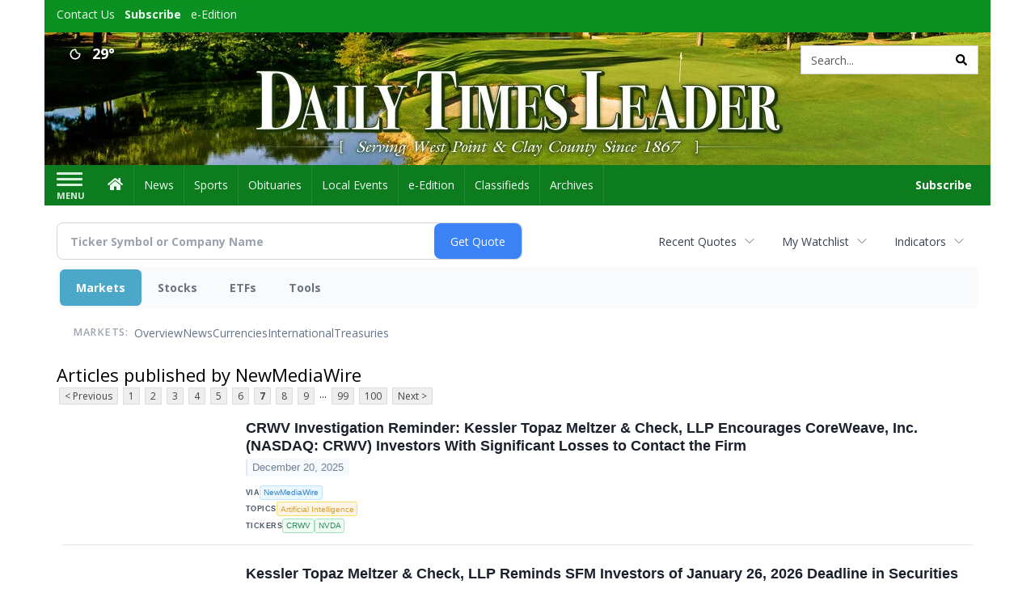

--- FILE ---
content_type: text/html; charset=utf-8
request_url: https://www.google.com/recaptcha/enterprise/anchor?ar=1&k=6LdF3BEhAAAAAEQUmLciJe0QwaHESwQFc2vwCWqh&co=aHR0cHM6Ly9idXNpbmVzcy5kYWlseXRpbWVzbGVhZGVyLmNvbTo0NDM.&hl=en&v=PoyoqOPhxBO7pBk68S4YbpHZ&size=invisible&anchor-ms=20000&execute-ms=30000&cb=3nbm5wb5jvkj
body_size: 48878
content:
<!DOCTYPE HTML><html dir="ltr" lang="en"><head><meta http-equiv="Content-Type" content="text/html; charset=UTF-8">
<meta http-equiv="X-UA-Compatible" content="IE=edge">
<title>reCAPTCHA</title>
<style type="text/css">
/* cyrillic-ext */
@font-face {
  font-family: 'Roboto';
  font-style: normal;
  font-weight: 400;
  font-stretch: 100%;
  src: url(//fonts.gstatic.com/s/roboto/v48/KFO7CnqEu92Fr1ME7kSn66aGLdTylUAMa3GUBHMdazTgWw.woff2) format('woff2');
  unicode-range: U+0460-052F, U+1C80-1C8A, U+20B4, U+2DE0-2DFF, U+A640-A69F, U+FE2E-FE2F;
}
/* cyrillic */
@font-face {
  font-family: 'Roboto';
  font-style: normal;
  font-weight: 400;
  font-stretch: 100%;
  src: url(//fonts.gstatic.com/s/roboto/v48/KFO7CnqEu92Fr1ME7kSn66aGLdTylUAMa3iUBHMdazTgWw.woff2) format('woff2');
  unicode-range: U+0301, U+0400-045F, U+0490-0491, U+04B0-04B1, U+2116;
}
/* greek-ext */
@font-face {
  font-family: 'Roboto';
  font-style: normal;
  font-weight: 400;
  font-stretch: 100%;
  src: url(//fonts.gstatic.com/s/roboto/v48/KFO7CnqEu92Fr1ME7kSn66aGLdTylUAMa3CUBHMdazTgWw.woff2) format('woff2');
  unicode-range: U+1F00-1FFF;
}
/* greek */
@font-face {
  font-family: 'Roboto';
  font-style: normal;
  font-weight: 400;
  font-stretch: 100%;
  src: url(//fonts.gstatic.com/s/roboto/v48/KFO7CnqEu92Fr1ME7kSn66aGLdTylUAMa3-UBHMdazTgWw.woff2) format('woff2');
  unicode-range: U+0370-0377, U+037A-037F, U+0384-038A, U+038C, U+038E-03A1, U+03A3-03FF;
}
/* math */
@font-face {
  font-family: 'Roboto';
  font-style: normal;
  font-weight: 400;
  font-stretch: 100%;
  src: url(//fonts.gstatic.com/s/roboto/v48/KFO7CnqEu92Fr1ME7kSn66aGLdTylUAMawCUBHMdazTgWw.woff2) format('woff2');
  unicode-range: U+0302-0303, U+0305, U+0307-0308, U+0310, U+0312, U+0315, U+031A, U+0326-0327, U+032C, U+032F-0330, U+0332-0333, U+0338, U+033A, U+0346, U+034D, U+0391-03A1, U+03A3-03A9, U+03B1-03C9, U+03D1, U+03D5-03D6, U+03F0-03F1, U+03F4-03F5, U+2016-2017, U+2034-2038, U+203C, U+2040, U+2043, U+2047, U+2050, U+2057, U+205F, U+2070-2071, U+2074-208E, U+2090-209C, U+20D0-20DC, U+20E1, U+20E5-20EF, U+2100-2112, U+2114-2115, U+2117-2121, U+2123-214F, U+2190, U+2192, U+2194-21AE, U+21B0-21E5, U+21F1-21F2, U+21F4-2211, U+2213-2214, U+2216-22FF, U+2308-230B, U+2310, U+2319, U+231C-2321, U+2336-237A, U+237C, U+2395, U+239B-23B7, U+23D0, U+23DC-23E1, U+2474-2475, U+25AF, U+25B3, U+25B7, U+25BD, U+25C1, U+25CA, U+25CC, U+25FB, U+266D-266F, U+27C0-27FF, U+2900-2AFF, U+2B0E-2B11, U+2B30-2B4C, U+2BFE, U+3030, U+FF5B, U+FF5D, U+1D400-1D7FF, U+1EE00-1EEFF;
}
/* symbols */
@font-face {
  font-family: 'Roboto';
  font-style: normal;
  font-weight: 400;
  font-stretch: 100%;
  src: url(//fonts.gstatic.com/s/roboto/v48/KFO7CnqEu92Fr1ME7kSn66aGLdTylUAMaxKUBHMdazTgWw.woff2) format('woff2');
  unicode-range: U+0001-000C, U+000E-001F, U+007F-009F, U+20DD-20E0, U+20E2-20E4, U+2150-218F, U+2190, U+2192, U+2194-2199, U+21AF, U+21E6-21F0, U+21F3, U+2218-2219, U+2299, U+22C4-22C6, U+2300-243F, U+2440-244A, U+2460-24FF, U+25A0-27BF, U+2800-28FF, U+2921-2922, U+2981, U+29BF, U+29EB, U+2B00-2BFF, U+4DC0-4DFF, U+FFF9-FFFB, U+10140-1018E, U+10190-1019C, U+101A0, U+101D0-101FD, U+102E0-102FB, U+10E60-10E7E, U+1D2C0-1D2D3, U+1D2E0-1D37F, U+1F000-1F0FF, U+1F100-1F1AD, U+1F1E6-1F1FF, U+1F30D-1F30F, U+1F315, U+1F31C, U+1F31E, U+1F320-1F32C, U+1F336, U+1F378, U+1F37D, U+1F382, U+1F393-1F39F, U+1F3A7-1F3A8, U+1F3AC-1F3AF, U+1F3C2, U+1F3C4-1F3C6, U+1F3CA-1F3CE, U+1F3D4-1F3E0, U+1F3ED, U+1F3F1-1F3F3, U+1F3F5-1F3F7, U+1F408, U+1F415, U+1F41F, U+1F426, U+1F43F, U+1F441-1F442, U+1F444, U+1F446-1F449, U+1F44C-1F44E, U+1F453, U+1F46A, U+1F47D, U+1F4A3, U+1F4B0, U+1F4B3, U+1F4B9, U+1F4BB, U+1F4BF, U+1F4C8-1F4CB, U+1F4D6, U+1F4DA, U+1F4DF, U+1F4E3-1F4E6, U+1F4EA-1F4ED, U+1F4F7, U+1F4F9-1F4FB, U+1F4FD-1F4FE, U+1F503, U+1F507-1F50B, U+1F50D, U+1F512-1F513, U+1F53E-1F54A, U+1F54F-1F5FA, U+1F610, U+1F650-1F67F, U+1F687, U+1F68D, U+1F691, U+1F694, U+1F698, U+1F6AD, U+1F6B2, U+1F6B9-1F6BA, U+1F6BC, U+1F6C6-1F6CF, U+1F6D3-1F6D7, U+1F6E0-1F6EA, U+1F6F0-1F6F3, U+1F6F7-1F6FC, U+1F700-1F7FF, U+1F800-1F80B, U+1F810-1F847, U+1F850-1F859, U+1F860-1F887, U+1F890-1F8AD, U+1F8B0-1F8BB, U+1F8C0-1F8C1, U+1F900-1F90B, U+1F93B, U+1F946, U+1F984, U+1F996, U+1F9E9, U+1FA00-1FA6F, U+1FA70-1FA7C, U+1FA80-1FA89, U+1FA8F-1FAC6, U+1FACE-1FADC, U+1FADF-1FAE9, U+1FAF0-1FAF8, U+1FB00-1FBFF;
}
/* vietnamese */
@font-face {
  font-family: 'Roboto';
  font-style: normal;
  font-weight: 400;
  font-stretch: 100%;
  src: url(//fonts.gstatic.com/s/roboto/v48/KFO7CnqEu92Fr1ME7kSn66aGLdTylUAMa3OUBHMdazTgWw.woff2) format('woff2');
  unicode-range: U+0102-0103, U+0110-0111, U+0128-0129, U+0168-0169, U+01A0-01A1, U+01AF-01B0, U+0300-0301, U+0303-0304, U+0308-0309, U+0323, U+0329, U+1EA0-1EF9, U+20AB;
}
/* latin-ext */
@font-face {
  font-family: 'Roboto';
  font-style: normal;
  font-weight: 400;
  font-stretch: 100%;
  src: url(//fonts.gstatic.com/s/roboto/v48/KFO7CnqEu92Fr1ME7kSn66aGLdTylUAMa3KUBHMdazTgWw.woff2) format('woff2');
  unicode-range: U+0100-02BA, U+02BD-02C5, U+02C7-02CC, U+02CE-02D7, U+02DD-02FF, U+0304, U+0308, U+0329, U+1D00-1DBF, U+1E00-1E9F, U+1EF2-1EFF, U+2020, U+20A0-20AB, U+20AD-20C0, U+2113, U+2C60-2C7F, U+A720-A7FF;
}
/* latin */
@font-face {
  font-family: 'Roboto';
  font-style: normal;
  font-weight: 400;
  font-stretch: 100%;
  src: url(//fonts.gstatic.com/s/roboto/v48/KFO7CnqEu92Fr1ME7kSn66aGLdTylUAMa3yUBHMdazQ.woff2) format('woff2');
  unicode-range: U+0000-00FF, U+0131, U+0152-0153, U+02BB-02BC, U+02C6, U+02DA, U+02DC, U+0304, U+0308, U+0329, U+2000-206F, U+20AC, U+2122, U+2191, U+2193, U+2212, U+2215, U+FEFF, U+FFFD;
}
/* cyrillic-ext */
@font-face {
  font-family: 'Roboto';
  font-style: normal;
  font-weight: 500;
  font-stretch: 100%;
  src: url(//fonts.gstatic.com/s/roboto/v48/KFO7CnqEu92Fr1ME7kSn66aGLdTylUAMa3GUBHMdazTgWw.woff2) format('woff2');
  unicode-range: U+0460-052F, U+1C80-1C8A, U+20B4, U+2DE0-2DFF, U+A640-A69F, U+FE2E-FE2F;
}
/* cyrillic */
@font-face {
  font-family: 'Roboto';
  font-style: normal;
  font-weight: 500;
  font-stretch: 100%;
  src: url(//fonts.gstatic.com/s/roboto/v48/KFO7CnqEu92Fr1ME7kSn66aGLdTylUAMa3iUBHMdazTgWw.woff2) format('woff2');
  unicode-range: U+0301, U+0400-045F, U+0490-0491, U+04B0-04B1, U+2116;
}
/* greek-ext */
@font-face {
  font-family: 'Roboto';
  font-style: normal;
  font-weight: 500;
  font-stretch: 100%;
  src: url(//fonts.gstatic.com/s/roboto/v48/KFO7CnqEu92Fr1ME7kSn66aGLdTylUAMa3CUBHMdazTgWw.woff2) format('woff2');
  unicode-range: U+1F00-1FFF;
}
/* greek */
@font-face {
  font-family: 'Roboto';
  font-style: normal;
  font-weight: 500;
  font-stretch: 100%;
  src: url(//fonts.gstatic.com/s/roboto/v48/KFO7CnqEu92Fr1ME7kSn66aGLdTylUAMa3-UBHMdazTgWw.woff2) format('woff2');
  unicode-range: U+0370-0377, U+037A-037F, U+0384-038A, U+038C, U+038E-03A1, U+03A3-03FF;
}
/* math */
@font-face {
  font-family: 'Roboto';
  font-style: normal;
  font-weight: 500;
  font-stretch: 100%;
  src: url(//fonts.gstatic.com/s/roboto/v48/KFO7CnqEu92Fr1ME7kSn66aGLdTylUAMawCUBHMdazTgWw.woff2) format('woff2');
  unicode-range: U+0302-0303, U+0305, U+0307-0308, U+0310, U+0312, U+0315, U+031A, U+0326-0327, U+032C, U+032F-0330, U+0332-0333, U+0338, U+033A, U+0346, U+034D, U+0391-03A1, U+03A3-03A9, U+03B1-03C9, U+03D1, U+03D5-03D6, U+03F0-03F1, U+03F4-03F5, U+2016-2017, U+2034-2038, U+203C, U+2040, U+2043, U+2047, U+2050, U+2057, U+205F, U+2070-2071, U+2074-208E, U+2090-209C, U+20D0-20DC, U+20E1, U+20E5-20EF, U+2100-2112, U+2114-2115, U+2117-2121, U+2123-214F, U+2190, U+2192, U+2194-21AE, U+21B0-21E5, U+21F1-21F2, U+21F4-2211, U+2213-2214, U+2216-22FF, U+2308-230B, U+2310, U+2319, U+231C-2321, U+2336-237A, U+237C, U+2395, U+239B-23B7, U+23D0, U+23DC-23E1, U+2474-2475, U+25AF, U+25B3, U+25B7, U+25BD, U+25C1, U+25CA, U+25CC, U+25FB, U+266D-266F, U+27C0-27FF, U+2900-2AFF, U+2B0E-2B11, U+2B30-2B4C, U+2BFE, U+3030, U+FF5B, U+FF5D, U+1D400-1D7FF, U+1EE00-1EEFF;
}
/* symbols */
@font-face {
  font-family: 'Roboto';
  font-style: normal;
  font-weight: 500;
  font-stretch: 100%;
  src: url(//fonts.gstatic.com/s/roboto/v48/KFO7CnqEu92Fr1ME7kSn66aGLdTylUAMaxKUBHMdazTgWw.woff2) format('woff2');
  unicode-range: U+0001-000C, U+000E-001F, U+007F-009F, U+20DD-20E0, U+20E2-20E4, U+2150-218F, U+2190, U+2192, U+2194-2199, U+21AF, U+21E6-21F0, U+21F3, U+2218-2219, U+2299, U+22C4-22C6, U+2300-243F, U+2440-244A, U+2460-24FF, U+25A0-27BF, U+2800-28FF, U+2921-2922, U+2981, U+29BF, U+29EB, U+2B00-2BFF, U+4DC0-4DFF, U+FFF9-FFFB, U+10140-1018E, U+10190-1019C, U+101A0, U+101D0-101FD, U+102E0-102FB, U+10E60-10E7E, U+1D2C0-1D2D3, U+1D2E0-1D37F, U+1F000-1F0FF, U+1F100-1F1AD, U+1F1E6-1F1FF, U+1F30D-1F30F, U+1F315, U+1F31C, U+1F31E, U+1F320-1F32C, U+1F336, U+1F378, U+1F37D, U+1F382, U+1F393-1F39F, U+1F3A7-1F3A8, U+1F3AC-1F3AF, U+1F3C2, U+1F3C4-1F3C6, U+1F3CA-1F3CE, U+1F3D4-1F3E0, U+1F3ED, U+1F3F1-1F3F3, U+1F3F5-1F3F7, U+1F408, U+1F415, U+1F41F, U+1F426, U+1F43F, U+1F441-1F442, U+1F444, U+1F446-1F449, U+1F44C-1F44E, U+1F453, U+1F46A, U+1F47D, U+1F4A3, U+1F4B0, U+1F4B3, U+1F4B9, U+1F4BB, U+1F4BF, U+1F4C8-1F4CB, U+1F4D6, U+1F4DA, U+1F4DF, U+1F4E3-1F4E6, U+1F4EA-1F4ED, U+1F4F7, U+1F4F9-1F4FB, U+1F4FD-1F4FE, U+1F503, U+1F507-1F50B, U+1F50D, U+1F512-1F513, U+1F53E-1F54A, U+1F54F-1F5FA, U+1F610, U+1F650-1F67F, U+1F687, U+1F68D, U+1F691, U+1F694, U+1F698, U+1F6AD, U+1F6B2, U+1F6B9-1F6BA, U+1F6BC, U+1F6C6-1F6CF, U+1F6D3-1F6D7, U+1F6E0-1F6EA, U+1F6F0-1F6F3, U+1F6F7-1F6FC, U+1F700-1F7FF, U+1F800-1F80B, U+1F810-1F847, U+1F850-1F859, U+1F860-1F887, U+1F890-1F8AD, U+1F8B0-1F8BB, U+1F8C0-1F8C1, U+1F900-1F90B, U+1F93B, U+1F946, U+1F984, U+1F996, U+1F9E9, U+1FA00-1FA6F, U+1FA70-1FA7C, U+1FA80-1FA89, U+1FA8F-1FAC6, U+1FACE-1FADC, U+1FADF-1FAE9, U+1FAF0-1FAF8, U+1FB00-1FBFF;
}
/* vietnamese */
@font-face {
  font-family: 'Roboto';
  font-style: normal;
  font-weight: 500;
  font-stretch: 100%;
  src: url(//fonts.gstatic.com/s/roboto/v48/KFO7CnqEu92Fr1ME7kSn66aGLdTylUAMa3OUBHMdazTgWw.woff2) format('woff2');
  unicode-range: U+0102-0103, U+0110-0111, U+0128-0129, U+0168-0169, U+01A0-01A1, U+01AF-01B0, U+0300-0301, U+0303-0304, U+0308-0309, U+0323, U+0329, U+1EA0-1EF9, U+20AB;
}
/* latin-ext */
@font-face {
  font-family: 'Roboto';
  font-style: normal;
  font-weight: 500;
  font-stretch: 100%;
  src: url(//fonts.gstatic.com/s/roboto/v48/KFO7CnqEu92Fr1ME7kSn66aGLdTylUAMa3KUBHMdazTgWw.woff2) format('woff2');
  unicode-range: U+0100-02BA, U+02BD-02C5, U+02C7-02CC, U+02CE-02D7, U+02DD-02FF, U+0304, U+0308, U+0329, U+1D00-1DBF, U+1E00-1E9F, U+1EF2-1EFF, U+2020, U+20A0-20AB, U+20AD-20C0, U+2113, U+2C60-2C7F, U+A720-A7FF;
}
/* latin */
@font-face {
  font-family: 'Roboto';
  font-style: normal;
  font-weight: 500;
  font-stretch: 100%;
  src: url(//fonts.gstatic.com/s/roboto/v48/KFO7CnqEu92Fr1ME7kSn66aGLdTylUAMa3yUBHMdazQ.woff2) format('woff2');
  unicode-range: U+0000-00FF, U+0131, U+0152-0153, U+02BB-02BC, U+02C6, U+02DA, U+02DC, U+0304, U+0308, U+0329, U+2000-206F, U+20AC, U+2122, U+2191, U+2193, U+2212, U+2215, U+FEFF, U+FFFD;
}
/* cyrillic-ext */
@font-face {
  font-family: 'Roboto';
  font-style: normal;
  font-weight: 900;
  font-stretch: 100%;
  src: url(//fonts.gstatic.com/s/roboto/v48/KFO7CnqEu92Fr1ME7kSn66aGLdTylUAMa3GUBHMdazTgWw.woff2) format('woff2');
  unicode-range: U+0460-052F, U+1C80-1C8A, U+20B4, U+2DE0-2DFF, U+A640-A69F, U+FE2E-FE2F;
}
/* cyrillic */
@font-face {
  font-family: 'Roboto';
  font-style: normal;
  font-weight: 900;
  font-stretch: 100%;
  src: url(//fonts.gstatic.com/s/roboto/v48/KFO7CnqEu92Fr1ME7kSn66aGLdTylUAMa3iUBHMdazTgWw.woff2) format('woff2');
  unicode-range: U+0301, U+0400-045F, U+0490-0491, U+04B0-04B1, U+2116;
}
/* greek-ext */
@font-face {
  font-family: 'Roboto';
  font-style: normal;
  font-weight: 900;
  font-stretch: 100%;
  src: url(//fonts.gstatic.com/s/roboto/v48/KFO7CnqEu92Fr1ME7kSn66aGLdTylUAMa3CUBHMdazTgWw.woff2) format('woff2');
  unicode-range: U+1F00-1FFF;
}
/* greek */
@font-face {
  font-family: 'Roboto';
  font-style: normal;
  font-weight: 900;
  font-stretch: 100%;
  src: url(//fonts.gstatic.com/s/roboto/v48/KFO7CnqEu92Fr1ME7kSn66aGLdTylUAMa3-UBHMdazTgWw.woff2) format('woff2');
  unicode-range: U+0370-0377, U+037A-037F, U+0384-038A, U+038C, U+038E-03A1, U+03A3-03FF;
}
/* math */
@font-face {
  font-family: 'Roboto';
  font-style: normal;
  font-weight: 900;
  font-stretch: 100%;
  src: url(//fonts.gstatic.com/s/roboto/v48/KFO7CnqEu92Fr1ME7kSn66aGLdTylUAMawCUBHMdazTgWw.woff2) format('woff2');
  unicode-range: U+0302-0303, U+0305, U+0307-0308, U+0310, U+0312, U+0315, U+031A, U+0326-0327, U+032C, U+032F-0330, U+0332-0333, U+0338, U+033A, U+0346, U+034D, U+0391-03A1, U+03A3-03A9, U+03B1-03C9, U+03D1, U+03D5-03D6, U+03F0-03F1, U+03F4-03F5, U+2016-2017, U+2034-2038, U+203C, U+2040, U+2043, U+2047, U+2050, U+2057, U+205F, U+2070-2071, U+2074-208E, U+2090-209C, U+20D0-20DC, U+20E1, U+20E5-20EF, U+2100-2112, U+2114-2115, U+2117-2121, U+2123-214F, U+2190, U+2192, U+2194-21AE, U+21B0-21E5, U+21F1-21F2, U+21F4-2211, U+2213-2214, U+2216-22FF, U+2308-230B, U+2310, U+2319, U+231C-2321, U+2336-237A, U+237C, U+2395, U+239B-23B7, U+23D0, U+23DC-23E1, U+2474-2475, U+25AF, U+25B3, U+25B7, U+25BD, U+25C1, U+25CA, U+25CC, U+25FB, U+266D-266F, U+27C0-27FF, U+2900-2AFF, U+2B0E-2B11, U+2B30-2B4C, U+2BFE, U+3030, U+FF5B, U+FF5D, U+1D400-1D7FF, U+1EE00-1EEFF;
}
/* symbols */
@font-face {
  font-family: 'Roboto';
  font-style: normal;
  font-weight: 900;
  font-stretch: 100%;
  src: url(//fonts.gstatic.com/s/roboto/v48/KFO7CnqEu92Fr1ME7kSn66aGLdTylUAMaxKUBHMdazTgWw.woff2) format('woff2');
  unicode-range: U+0001-000C, U+000E-001F, U+007F-009F, U+20DD-20E0, U+20E2-20E4, U+2150-218F, U+2190, U+2192, U+2194-2199, U+21AF, U+21E6-21F0, U+21F3, U+2218-2219, U+2299, U+22C4-22C6, U+2300-243F, U+2440-244A, U+2460-24FF, U+25A0-27BF, U+2800-28FF, U+2921-2922, U+2981, U+29BF, U+29EB, U+2B00-2BFF, U+4DC0-4DFF, U+FFF9-FFFB, U+10140-1018E, U+10190-1019C, U+101A0, U+101D0-101FD, U+102E0-102FB, U+10E60-10E7E, U+1D2C0-1D2D3, U+1D2E0-1D37F, U+1F000-1F0FF, U+1F100-1F1AD, U+1F1E6-1F1FF, U+1F30D-1F30F, U+1F315, U+1F31C, U+1F31E, U+1F320-1F32C, U+1F336, U+1F378, U+1F37D, U+1F382, U+1F393-1F39F, U+1F3A7-1F3A8, U+1F3AC-1F3AF, U+1F3C2, U+1F3C4-1F3C6, U+1F3CA-1F3CE, U+1F3D4-1F3E0, U+1F3ED, U+1F3F1-1F3F3, U+1F3F5-1F3F7, U+1F408, U+1F415, U+1F41F, U+1F426, U+1F43F, U+1F441-1F442, U+1F444, U+1F446-1F449, U+1F44C-1F44E, U+1F453, U+1F46A, U+1F47D, U+1F4A3, U+1F4B0, U+1F4B3, U+1F4B9, U+1F4BB, U+1F4BF, U+1F4C8-1F4CB, U+1F4D6, U+1F4DA, U+1F4DF, U+1F4E3-1F4E6, U+1F4EA-1F4ED, U+1F4F7, U+1F4F9-1F4FB, U+1F4FD-1F4FE, U+1F503, U+1F507-1F50B, U+1F50D, U+1F512-1F513, U+1F53E-1F54A, U+1F54F-1F5FA, U+1F610, U+1F650-1F67F, U+1F687, U+1F68D, U+1F691, U+1F694, U+1F698, U+1F6AD, U+1F6B2, U+1F6B9-1F6BA, U+1F6BC, U+1F6C6-1F6CF, U+1F6D3-1F6D7, U+1F6E0-1F6EA, U+1F6F0-1F6F3, U+1F6F7-1F6FC, U+1F700-1F7FF, U+1F800-1F80B, U+1F810-1F847, U+1F850-1F859, U+1F860-1F887, U+1F890-1F8AD, U+1F8B0-1F8BB, U+1F8C0-1F8C1, U+1F900-1F90B, U+1F93B, U+1F946, U+1F984, U+1F996, U+1F9E9, U+1FA00-1FA6F, U+1FA70-1FA7C, U+1FA80-1FA89, U+1FA8F-1FAC6, U+1FACE-1FADC, U+1FADF-1FAE9, U+1FAF0-1FAF8, U+1FB00-1FBFF;
}
/* vietnamese */
@font-face {
  font-family: 'Roboto';
  font-style: normal;
  font-weight: 900;
  font-stretch: 100%;
  src: url(//fonts.gstatic.com/s/roboto/v48/KFO7CnqEu92Fr1ME7kSn66aGLdTylUAMa3OUBHMdazTgWw.woff2) format('woff2');
  unicode-range: U+0102-0103, U+0110-0111, U+0128-0129, U+0168-0169, U+01A0-01A1, U+01AF-01B0, U+0300-0301, U+0303-0304, U+0308-0309, U+0323, U+0329, U+1EA0-1EF9, U+20AB;
}
/* latin-ext */
@font-face {
  font-family: 'Roboto';
  font-style: normal;
  font-weight: 900;
  font-stretch: 100%;
  src: url(//fonts.gstatic.com/s/roboto/v48/KFO7CnqEu92Fr1ME7kSn66aGLdTylUAMa3KUBHMdazTgWw.woff2) format('woff2');
  unicode-range: U+0100-02BA, U+02BD-02C5, U+02C7-02CC, U+02CE-02D7, U+02DD-02FF, U+0304, U+0308, U+0329, U+1D00-1DBF, U+1E00-1E9F, U+1EF2-1EFF, U+2020, U+20A0-20AB, U+20AD-20C0, U+2113, U+2C60-2C7F, U+A720-A7FF;
}
/* latin */
@font-face {
  font-family: 'Roboto';
  font-style: normal;
  font-weight: 900;
  font-stretch: 100%;
  src: url(//fonts.gstatic.com/s/roboto/v48/KFO7CnqEu92Fr1ME7kSn66aGLdTylUAMa3yUBHMdazQ.woff2) format('woff2');
  unicode-range: U+0000-00FF, U+0131, U+0152-0153, U+02BB-02BC, U+02C6, U+02DA, U+02DC, U+0304, U+0308, U+0329, U+2000-206F, U+20AC, U+2122, U+2191, U+2193, U+2212, U+2215, U+FEFF, U+FFFD;
}

</style>
<link rel="stylesheet" type="text/css" href="https://www.gstatic.com/recaptcha/releases/PoyoqOPhxBO7pBk68S4YbpHZ/styles__ltr.css">
<script nonce="1XILZbJ0DaWX8xb-QzTgjA" type="text/javascript">window['__recaptcha_api'] = 'https://www.google.com/recaptcha/enterprise/';</script>
<script type="text/javascript" src="https://www.gstatic.com/recaptcha/releases/PoyoqOPhxBO7pBk68S4YbpHZ/recaptcha__en.js" nonce="1XILZbJ0DaWX8xb-QzTgjA">
      
    </script></head>
<body><div id="rc-anchor-alert" class="rc-anchor-alert"></div>
<input type="hidden" id="recaptcha-token" value="[base64]">
<script type="text/javascript" nonce="1XILZbJ0DaWX8xb-QzTgjA">
      recaptcha.anchor.Main.init("[\x22ainput\x22,[\x22bgdata\x22,\x22\x22,\[base64]/[base64]/[base64]/[base64]/cjw8ejpyPj4+eil9Y2F0Y2gobCl7dGhyb3cgbDt9fSxIPWZ1bmN0aW9uKHcsdCx6KXtpZih3PT0xOTR8fHc9PTIwOCl0LnZbd10/dC52W3ddLmNvbmNhdCh6KTp0LnZbd109b2Yoeix0KTtlbHNle2lmKHQuYkImJnchPTMxNylyZXR1cm47dz09NjZ8fHc9PTEyMnx8dz09NDcwfHx3PT00NHx8dz09NDE2fHx3PT0zOTd8fHc9PTQyMXx8dz09Njh8fHc9PTcwfHx3PT0xODQ/[base64]/[base64]/[base64]/bmV3IGRbVl0oSlswXSk6cD09Mj9uZXcgZFtWXShKWzBdLEpbMV0pOnA9PTM/bmV3IGRbVl0oSlswXSxKWzFdLEpbMl0pOnA9PTQ/[base64]/[base64]/[base64]/[base64]\x22,\[base64]\\u003d\\u003d\x22,\[base64]/wrobw6fDgMK2WArDrgjCpz7Cj8OpesO/TcKhCsOYZ8OkKsKaOglXXAHCo8KZD8OQwpMlLhIlOcOxwqhiGcO1NcOlEMKlwpvDgsOewo8gW8OaDyrCkCzDpkHCjFrCvEdwwp8SSU0ATMKqwoLDk2fDlg8Zw5fCpHvDuMOye8K/wodpwo/Dl8KfwqodwpvChMKiw5xlw4Z2wobDrsO0w5/CkzHDowrCi8OzcyTCnMK+MMOwwqHCh1bDkcKIw4dDb8Ksw5YtE8OJUsKlwpYYCcKkw7PDm8OWSijCuE7DlUY8wqAkS1tZAQTDuV7CvcOoCwZPw5Ecwp9fw6vDq8KCw70aCMK/w7RpwrQTwrfCoR/DqVnCrMK4w5nDm0/CjsOOwqrCuyPCkMOtV8K2PQDChTrCg0nDtMOCJVpbwpvDj8Okw7ZMbCdewoPDkXnDgMKJczrCpMOWw5fCqMKEwrvCuMKfwqsYwqjCmFvClhnCmUDDvcKRHArDgsKBBMOuQMObBUllw6XCqV3DkAIPw5zCgsOAwptPPcKTITB/IMKIw4U+wobCosOJEsK3RQp1wpjDn33DvmQMNDfDtsO8wo5vw61Swq/[base64]/[base64]/DuhrCt21QUxHDjsO0cMOhworDj8Kgw5nCpsKZw4bCsR5Hwo9jK8KpRMOiw4nCmG4kwrE9QsKbE8Oaw5/DjMOUwp1TCMKzwpEbEsKwbgd6w6TCs8OtwqzDlBA3cEV0Q8KKwrjDuDZ4w70HXcOlwrVwTMKLw43DoWhCwq0DwqJZwpA+wp/CknvCkMK0MD/Cu0/DisO1CErCnsKgehPCr8O8Z04Cw4HCqHTDjMOvD8K3aSrCl8K2w4nDscKdwq/DlH0dWFBkb8KUC1lzwrNLbcOGwptKAVpjw6nCgxkjCTBHw4LDmsKvH8O6w6tgw6Fdw7cEwpbDgFp2IRt7HWtSBkPDvsOGbRYmeH/Do2jDuTXDo8OsF0FQCmUBXsKzw5HDqGNVFTAUwpTCu8OIBMObw4YPRMK8NXMSOmDCp8K/CTvCoAFLYsKKw5zCtcKNPsKOHcO9dgXDisOew4jDhSDDhlJVfMKVwo3Di8O9w5Vrw6Akw7/[base64]/DsQY3WcKQQ8OHw58RwrXChMOAZHscw6nCpcOIwq8BNz7Cg8O/[base64]/Di8O7HWdPCsK3XErCt8KIwqPDoDcgw73CqMOlZiwOwrRCFsKTZsOGbRDChsKWwo4vDF3CnMKYbsKnw7ERw4zDgw/CjUDDkCF1wqIEwpzDmsKvwqIyLSrDj8OkwqvCpU91wr/Du8ONLsKGw5bCuzPDjcOiw4/[base64]/CgUfDsizCvUR2w69uQxgwNMKVb8KHDjV0ADdxDcONwozDuw3ClsOXw7LDnVjCucKUwrwWOVTCicKWM8KxU0Z/w7N8wqHCp8KowqXChMKLw5dfeMOHw7tMV8OoE01NUELCkWrClDDDocKtwrTCi8KUwqvCsy1rHsOKFifDgcKmwpl3EVXDq3DDlWbDksK/wqPDgcO1w71DNVbCszDDu0lmCcO7w7vDqC7CvV/[base64]/CuMOITsORw6HCkcO+wotBRUzCp8OPw5nCq8O/XsKcNAfCkGNmwrxcw5bCr8OMwrfCkMKgBsOnw6Agw6MXwpjCo8O2XWhXamRdwoZQwoddwq7Co8KJw7bDjgDDgmHDrcKTViTClcKMZsOUesKdYsKBajjDpsObwow/w4XCgGF2RD7Cm8KPwqZzUsKcMXPCpjTDklUOwrVRShZtwrpqYMOXKnzCgxXCq8OEw6Z0wr0aw4rCoFHDm8Kwwrl/[base64]/CvMOdL8OXE2LDvlpDwrbDlsKhTcOKwrjCksOXw4DDnT8gw6zCoiEdwpdqwolxw5fCuMObLznCslJ/HA5NfWRHbMOFw6JyOMOIw5xcw4XDhMKGJMOswr1XAQdfwrtJBQcQw502LsKJI0Nvw6bDlcKfwrMjTcOxZMOlw4DCucKNwrMhwo3DpsK4HcKew6HDvkDCtXIXSsOuYRjCm1XCskcsYnfCusOVwoUVw4pYcsOrUAvCo8OFw4/CmMOAGkjCucOHw51MwrVWP3VRMcOsVw06wq7CjcK7YAgxW1B4PsKPUsO7Qy3Cti88R8KWJsO4SnURw6XDo8KxNMOCwoRjc1jDg0VleXzDisO+w4zDg37CvSnDv0/[base64]/Cn0vCt17ChMOlw5pnYUjDl8K5wqTClsKTwpvCv8Oxw4h5GsK/[base64]/DhwkLbMKQfcOWw77CqsOQwrQ+wq/DgcOHw5DDpUdyw6Fxw6DCtn3Dpn3DqgXCoyXCoMKxwqvDl8O8bURrwokGwprDhVLCrMKmw6DDkht4OF/DvcO9e3kCIsKkTQQcwqTDoD3DlcKtD3vCrcOEEMOTwoPCjMOqwpTDscK+wr/DlxcZwqR8OcKww79Gwq5jwrrDoR7CkcOdLSjCoMOnKEPCmsOmLnpuHcO+ccKBwrfCgMOAw7PDo2AccVDDqcK6woBlwpXDukvCucKpw7XDlMO9wrdpw6fDrcKUfw/DvCp8CxvDii1zw5RyJH3CrDvCr8KWQibDnMKhwrMfCQ51AMOxM8K7w7vDr8K9wpXCoFU7QH/CnsOdIMOcw5RVNCHCmMK0wrDCoDo1egjCvMOIYcKFwrbCsXdGwqlgwr3Cp8KrVsO1w4HDg3DCszlFw5LDuxRrwrHDv8K/w6LCksK1RMO7wofChFLCtmfCgG0kw7rDkGvDrMKxH3kyU8O+w5rChwdjJxTDpsOhDcK/wozDlyzDtsOSNcOaCU9KUsKEcsOwZHYEYcOcIMK2wrDCnsOGwqXDjRFaw44dw7vDqsO9CMKKT8KMAMKdAcOgQ8Oow4DDsUfDlXbDk3B7L8KTw4PCh8KkwrfDpMKlI8KewrbDkXYRNR/CsyHDoz1HEMKNw53DlHTDqGc5FcOowqs9wqJpQT/CtH4fdsK0wpLCqMOLw4diVcKRFMKnw69ZwrogwrDDl8K5wpIFHE/CvsKnwo42wrY0DsOJacKRw5HDig8EcMOcNsKIw77DqMO8TC1Aw7LDgR7DgRLCiRFKBk0FPgnCmMKrCgQUwpLCpXzCgyLClMK7wp/DscKINyzCuifCsRFCRn3CiUzCuivDu8OxNhDDucKJw5nDunxtw6Zew6jCigvCm8KUBMOvw5jDocOUwprCmQUlw4bDrQBsw7jCk8OBwqLCtmhAwpjCp13CjcK0J8KkwrDCsmEUwrw/Un/CnsKmwoImwqFGd1ZmwqrDuFt+wrJYw5PDrxYLEBJ9w5c3wrvCvX8ew5hHw4nDjwvDvsOGOcKrw53CjcKnI8OGw6teHsO9wrAtw7cRw5/CisKcDEgGw6rCv8Ofwrw9w5TCjTPDpMKGECfDphlWwr3CisKyw6lMw4Yab8KRfRl4P2t8AsKEG8KBwqhiUz3CpsOVYizCkcOMwobDqcKYw7YeCsKIKMOrSsOTMFEmw7dwCD/CgMK5w6opw7s3TQAQwqPDk0TDqsOlwp59wogpEcOKD8KJw4kVw7YHwrXDoDzDhsKFLRhMwrnDvDfCpDHCkUfDuA/DkS/ChcK+wo5RKcOla1JzH8K1V8KePDR+JArCiyrDqcORw7nCuQ5Qw7YQZ2cYw6Y2wrZzwo7CiD/CjAgewoBdHGXDhsKPwoPCnMKhBnZbPsKTBHt5wrcsccK5YcOfRsKcwrN9w7vDscKCw7Riw6MxYsK5w5TCtlnCtQlqw53CpcOgN8KdwqNoS3nDnxvCrcK9N8OcAsOgFS/[base64]/DrcOeBMOEw7NiezXDuMOPSRwVw5Ihc8KTwpnCmB7Dl3vDgsKaRUzDrcOcw5DDusO/[base64]/CvcOmwo1/w6jCijbCtsOiwrTCmWDCmF/ChsOzTDVHQ8OKwr5hwpPCmEtuw50JwpdgOcKZw4gzSzDCnMKNwqd/wq82RMOCVcKDwpFXwp8ywppCw4rCuhXDtcKLYXPDuB0Nw7rCgcOgw5hmVRnDnsKIwrhXwq5LHWTChT0pw6XCh3VdwrQqw4vDozPDvMKlIgcrwrtnwpc4GMKSw4tEw7XDusKLNAJtah8/GzEqPG/[base64]/CjxZ8BRvDkAV5wp9owos2dwUCRUTDhMORwqhJW8OfKB0XKcKifD5ewqwRwoHDiWRCQlXDjxjDssK1P8KqwqDCoFFGXMOvwop/[base64]/DoyjCnVnCu8O7H8OYEHjCvMK8wqrDsnNww77Cv8Ogw4TCkMO3UcKMJ3dZSMKVw6o3FBPCjVvCkwHDgsOnFXgnwpdOWAxERMKqwqXCrcO3TWDCjSwLbDgOHE/DlFAwHhPDmnDDjjBXHV/[base64]/w77ChBbClcKaPMKVw5Ixw4vDusOMw7J0GcObM8Ogw7bCnCltKz/[base64]/CowlFLWvDoMO4w63DjMOQw7DChMOPwoXDtgjCv0g+wpVVw4rDqsKSwrrDu8OOwrnCsA3DosKfIl57dAd1w4DDghzClcKcccOmBMODw4DCvsODFMOgw63ChVXDo8OGdcK3YS/Crw4HwoNTw4ZdDcKxw73CnDgTw5YNH20xwoLDkFTCiMKnXsOswrvDu3oqVH7DmDZUMU/Do1ZPw6Msd8OkwoxpcMKVwrUWwrRgAMK5BMO1w4LDuMKDwqQOIG3DiGfCvkMYcAAVw4MeworCisKHw5hub8Oew6PClB/[base64]/DimNUcUXDrcO5ecOvw5bCpQnDl8OgwrjDjsKTGwd/[base64]/CisKNwpTDjSzDk8O4w5HCuknCtwMQw4cow6ERwqhqw7PDhsKhw4nDl8OqwrYHXxsMGnjDuMOOw7cPbMKnZUkpw4oQw5fDvcO8wo49w5l0wqvCjsK7w7rCpsOIw60LOFbDgWbClUAGwo0Owr9kw5jCnRsvwrcaFMK6ecOGw7/CqjB3A8KiBMOIwrBYw6htw7kow4rDrX86wo1obSIBI8K3RsO6wpzCtE4MU8KdHU9NeW99PEIgw47Cj8Osw65Mw5IWQR0NGsKbw4NgwqwnworCglpRw4jChT4owrzDhGs7CSMeTihMZxJ0w7ccfcKRe8OyO0vDhgLCl8KKw4pLRzvDhhluwp/CnMOQwpDDucOSwoLDr8ODwqsow4vCiw7CmMKQZsONwo5Xw7UBwrhbCMKAEWrDlhNvw5vCvMOoUH3CiBlGwrUuFsOlw6DDrUzCtMKETwXDosKZcFHDgsOJHg/ChRvDhX4hKcKiw4Y6w4nDrAnCo8KpwojDu8KHT8Ofw6Q1wonDrsOvw4VTw7zCrsOwb8OGw6hNUcOiW1tYw5DCvMKnw6ULL2TDuGrCqCpcUCBFw6nCucOAwp7ClMKcV8KJwp/DunI6EMKAwrtgwp7CqsOtOlXCjsKCw7DCowFfw63ComVDwoR/[base64]/w5JMw6AZKMOnw7Z3FWY6w4PDvk80I8OxQm4EwpLDg8Kow5M4wovCqsKgIcKnwq7DrU/CksOjOsKQw67DoEnDqBfChcO/wqNDwp3DhGbCocOBUcOgB1bDocO1OMKQLMONw6QIw4VMw7I3YGTCuW3ChCrDicOpDkI0EybCskkTwrchQxvCoMKney8cLsK0w6hGw53CrmvDsMKqw5Buw7rDpsOzwrFAJ8OFwqZ/w63DnsOKSRHCthLDi8KzwpZ+WlTCnsOnYlXDg8OqdsKDRAlZdcKGwqLCqMK1O33DisOWwpsAH0fDisONCTHDtsKddATDs8K3wr9vw47Cjm/CijJlw41jHMKpwowcw6lscsOsdk8BdUQDUcOYaHsRbcKww4gNSiTDh0HCuC4kUTQEw4rCtcKiEMKcw79mB8KiwqgwRhXClVfDo1xQwrAyw4bClBvCiMKvwrPChTHDvUHDrGgXDsKwL8Kwwrp5fCzDksK/OsKNwqHCiFUIw6DDisK6byEnwr96UcKGwo99w5zCpxTCoibCnGvDmw9iwoN7cErCi1TDgsOpwp5gWm/DmMK+QkUEwoXDuMOVw7jDkikSZsKYwroMw6MjDcOYdMOGRMK2wpolNcOFM8KNaMOlwqTCtMOIHh4QLWNoAh0nwr92wrHCh8KmOsKKFlbCgsKbPHYiScKCD8KNw6TCu8KpVR5lwrzCrwzDgE7Cn8OuwpvDhxBFw60BODTCgkPDhMKMwqJaNQklKD/DvVjCvyPCqcKdLMKPw4zCiQkMwpDClMKYX8KLSMOywqhkN8OpNXUBPsO2w4BeeQdNWMKiw7d7SlUWw5rCpWscw6PCqcOSPMO/Fk3DhW9gTGDDpkAEV8OCJcKJaMO4wpbDiMKABmotYsKDIwbDhMK7w4FoXnlHE8OMHlR/[base64]/[base64]/CjsOjw44KwoY+EmPDncOjEjJxAjzDnHLCsDs2w5otwoQ9NMOUw55bccOUw4siS8OEw6w6IE5cHRV8wpDCuDwVUVLClXhOIsOTSiMGEUV1UUx5HsOHw5nCu8KOw6Mjw5c8QcKAJ8OuwplXwpDDr8OECl81TQjCnsONw6AQNsOuwp/[base64]/[base64]/DnxhcOyZMw4wcJVQzbhLCtsOtGsKMKlVvFhrDpsKhPATDn8KNbx3CucOaPsKqwpZ+w6cVDRbCosKCw6PCpcOOw6TDucOdw6zCmMO7woLCmcOGbcOpbAzDrnPClMOKXsK4wrMBdAxOFnXDiwEmbn3Cphsbw4YGS21TEcKjwp7DgcOwwq3DuzbDpmbDnWR/W8KUf8KxwpxwZlvCnhd5w7xpwozCgBJCwoLCgAXDv3whRxLDiQHDrDY8w74IesKVHcKnI0nDgMOLwoDCu8KswqzDk8KWLcOqZ8O/wqEkwo7Do8Kyw50Tw7rDjsK4DmbCo0pswpTDkRTCmVXCpsKSw6Y+wobCtEfCriVjdsOmw6vCsMKNBybClsKEwp5Pw4/CmGPCmcOxWsOIwofDkcKJwqApBMOqJsOVw7fDvhjCt8O9wr7CkHfDnDgsdMOnWMKZWsK+w5YxwrzDtjV3OMOPw5zCqHlkF8OCwqTCu8OfKMK/w53DnMOkw7MrfFN0wpUMSsKZw5jDpAUgwpbDuHPCnyTCosK6w68ZTMKmwr9RcjNgw4PDt2x/XW0hfMKHQMKCazLCiFLCnlo9Qj0nw7fClFIRMcOLIcO3bTTDrXxbFMK1wrY6QsOHwpF8V8KhwobDkGwFQgxhQy9eA8Kkw6nDiMKAasKKwo1Ww63CqhbCswh1wozCmUDCusKJwp0kwq/Dk0vCtU15wqElw6vDqzEzwrENw4bCulXCmBJTEUBZdARqwqjCp8OVNMK3UiANIcOfwqnCiMOuw4/Cn8OfwpABDTvDqRkpw4cga8OqwrPDp3TDqMKXw6Q+w4/CqMKMUhnCoMKPw4nDm3gCGmrDl8K9woZDXD5Ba8OWw4rCj8OOE2QSwrLCv8Ohw5vCtsKlwqEICMOpRcONw5wIwq7DvWJtFx1uAsK7Gn7CqMO2RX5qw7XClcKHw41LOh/CtD3CrMO4JcOGZyzCuSxtw5kGKnnDtcO0UMKlE1kjYcKdCDBQwqw2wofCm8OYTkzCgnRAwrrCscOmwpU+wprDrsOwwpzDt3bDnyJGwqrCosOdwokXG2xqw751w58uw7zCo25Ad0LCnDfDmypsCDMyDMOeQGE3wqlBXT5NaA/DkFMlwrTDnMKxwpEoXSjDolNgwokGw4XCrQ1vQ8OaRQ95wqlcAsOqw7Q0w47CiB8HwpbDmsOYHjDDtiPDnmV0wqobEsOZw48RwrjDosOqw6jCnhJ/TcKmA8OuGSPCszfDnMK2w79HX8ODwrQqFMKHwoRPwq4AfsKLQ2rDgkDCu8KjMB0Iw6ooMQLCsC9TwpjCtMOiQsK4QsOfPMKqw4HClsOrwrllw4IgYxrCg2leVzh/w4dwfcKYwqkwwpvDpkYRCsOTHwEcR8O1w5HCtTtOwogWchPCsnfCgiLChUDDhMK9TsKNwpZ+GwRTw71bwqtbw55lFXLDpsO7HS3DjRUbAsKJw5/Dpj8AUyzDqTbCgMORwrAPwppfJAotIMOBwpdNwqZJw4NyKiBfasK2wr1Dw4LCh8OjL8OOIEd9XMKtGTEnLxLDj8OZZMO7QMKxBsKhw4DCv8KLwrYQw5F+w57CiDQYLlN/wpbDt8KAwrVUwqE2UXszw5fDnm/DicOBJmvCu8Ozw6XCmi/Csn/Dg8OuN8OCWcKkY8KWwr9HwqZQF0LCqcO+fMO4C3YJTsOZM8O2w4fChsO2woBHWjnCqsO/[base64]/PQXDiALClMKiKytFwqthIDDCvsKfw4AZwogKe8KEwogOwp7Dh8K1w7QAMANIVTnChcKEHy7Dl8Kqw4/CnMOEwo0BMcKLa1BPWCPDocOtwrRZNXXCk8K+wqp6OwV8wrNtHH7DulLCslU8wpnDkHXClcK6IMK2w6syw4U8UBEFYxdow5vDqxJKwrjCqwLClwl+RC/DgcOrb1zCnMO2R8OmwoYkwoTCkUxPwrU0w4pyw5HCgsOYc2zCqcKgw67DoTbDuMO9w47Dl8KhXsKcwqTDomUXacOCw6x1RToDwrTCmBnDuXcXOmXCixTCn0NfMMOOEzQUwqg/w5V7wobChxPDtA3CjsOOYGpkcMOqVTPDt3ERBG4qwo3DhsK0NVNGWcKmZ8KQw4E8wqzDmMO5w75QEDgQCXhaOcOqacKZdcOEAR/[base64]/Cm2/DsG/DksORQsOAwoIyw45pBUjCik3CmAEWdEHCl1HDuMKPRhnDkFkhw4LCtsOlw4HCulJPw6FJMW/CgBJZw4nDlcKXCsOtRQEWAl3CqgHDqMOswq3DlMK0wqPDusOzw5Bfw7PCmMOWZDIEwpdRw6LCsWvDsMOGw4h6SMOSw64wKcK7w6RXwrA6IUXDgcKLAcO3ZMOawrfDr8KLwpZNe1kKw5rDuCBpd37CicODahZzwr7DgMK/wrA5Q8OydkFHHsKQJsOSwqHCksKfE8KNwqfDi8K2acKoGsOKRSFrwrAWJxA8XMOqB35rfRrDpcOkw7IWLjdzB8KuwpvDnSUHcQdIF8Kkw4bCnMOmwrLDv8KpCMOgw63DlMKUVSbCmcOfw6TCq8KRwoBNI8OrwpTCmk/DsjPCg8KEw4bDsXPDpVwxBko2w4AHMsK3HMObw5h9w6xowoTDmMOswr81w43DtVM1w68dWsKyA2TDjih0w4ZbwqZbWh3DuiQfwrI2dsOUw5YiPsO7w7w/[base64]/c8KBwpomdA9FdMO5Tmpowq0aQngGwoJLwrNrSgxACwFywrzDnDnCkTLDmMKewpd6w6PDhBjDvsOMFnDDhWoMwqTCuCU/PgrDhQlSw5/DuEUnwpbCtcOrw43DmALCrxfCpFRFIjQxw5LCtxolwoDCk8OPwofDsHkGwoAHMynDnTNOwpPDssOuIgHCscOgMwXCkkXCqcOqw4fDo8K1wpLDnsKcXU/Ch8K3YywFIcKWwoTDkTgYXyVQS8OUCsOnZ0XCiVLCgMO9RSfCosKdO8OXe8KowoA/[base64]/wqJqw7fDgMOwRsOHwrwUwr/[base64]/Dp8KnRFwpJ8OmwqMNBsKiMGMFw5LDhcOZwrR9V8ObT8K0wo4Sw5MpTsOywpgxw6rCvsOeQFXClsKJw5hnwqhPw6/CvMKyABVcE8O/KMKFNlHDjynDlsKCwqoowpJlwr/DmBUVb3vCt8KXwqTDusOjw77Crz8BRHwFw60Lw6TCuV1dJlHCikHDn8Oyw4fDljDCuMOOI2HClMOnazvDj8Ofw68pYcO+w43Cn0PDn8OsMsKAcsOmwpHDjm/CscORWsO1w5jDiAp3w6xNbsKewrvCg0Nlwr4UwrzCnGrCsiEWw67CqXDDuSpQFMKyFELCqXlXOMKBN18OBsKcOMODUhTCqTzDocOla3pFw6lcwrc0M8Kcw4vDt8KzZlzDlsO3w6kDw7B1wpNfWwrCh8OSwow8wrfDiwvCpz/Cv8OSecKIYDt+fRBKw4zDlwk2w6XDkMKgwoXDtRRGLVPDpsORXcKAwqtAQGwqTcK+aMOwAD9Rf37DvMOfRWF7wqpkwpE+PcKvw7/DscOJO8Odw6gpSsOuwozCokDDsDxtGVhMJcOcw5QMw7pZQ1VUw5/CvU/CisKjEMKcfDXCtsKQw6ksw7ENQMO+J1/Di3zClsOSw5NvecK+d1smw4fDv8KvwocewqzDk8O3f8OVPi1OwrJNKVddwrBtw6fCixnDsXDCrcK6wpTCocKBcinCn8KFWnIXwrrCrGVQwoAFbXBLw67DlMKUw7PDm8KfIcKtwrDChMKkR8O5U8KzFMKKwpB/[base64]/CmsO4wqfCuk0WwqQew7onwrDCmMObdMKVBFHDt8OYw5bDrcOfC8KAOAPDriRkZMKqMV4Cw43DmnTDg8OBwpxOLxsKw6gHw7PCiMO8wrDDksKJw5QuPcOCw61uwpHCu8OgJMO7wp8FFgnCsTjCuMK6wrrCpQNQwpdhbMKXwqDDjsKyYcKGw6Jrw4HClnMCNwg/Jlg1GFnCmMOawpwBV07DlcONNBzCuE1Gw6vDrMOYwoTCj8KQahxwDjl3F38MakrDgsOtJAYlwrLDkS3DmsOHC2J1w7YQwr1xwrDCg8Kqw5N7T1RKB8OzawUWw4kJX8KJOz/CmMOmw4NiwpTDlsODT8K0wpXCh03CnGFkwqrDlMOcw5nDsnDDssO7woLDp8OgVMKxMMOsMsKxwovDncKKEsKvw7/[base64]/CjGjDusK1w5VvG2ZXw4g3w4lWwpQxKFQ/woHCrMKjK8OTw67Cm3cMwrV/[base64]/DjcK3Ez5cH8O3SnnCgcORZ8KUwoPClSNewp/Cq0o+BcOKAcO4Z38cwq3Dsx59w7caNBkpLFZSF8KARlw9wrIxw7XCsgEGdw/CvxLCisKjX3QKw4lXwognLcKpDR94w7nDs8Kmw78Uw7vDj3HDhsODEw8dezMPwpAXAMK8w6jDtjYiw5jCjzEJdB/DgcO5wq7CgMK1wpwdwr/[base64]/DgCtfw6shworDv8Ogwq1Td1XDl8Kndjp+VnRNwrZ1DnTCp8O7YcKeAUNVwoJ4wppRF8KPRcO5w7LDocKlw6PDig4iW8KUO17CtGdWHS0/wohCazEOdcKwd3thbQFSWEFhTSIfC8OtASVHw7DDuVTDjMOkw7oOw4TCoS3DuXxzXcKTw57Cm2ccDMK/AGvCsMOHwrogw57ConQMwqzCt8Oww6vDs8OFNcKdwojDgGBfEcOfw4tSwrEtwplOAGE7BG4jNsKnwpzDrsKGH8OqwqnCsX5Yw6PCmn8VwrFzw7szw75+d8OJK8OwwpAoccKAwoMaRh96woU0MGNrw685A8OAwqjDlTbDqsKMw7HCmQ/CvGbCrcOUYcKJSMK0woJ6woIoDcKEwrQoQMK7wotwwp7DrhXDuz0qSxvDoH4YBsKHw6PDj8OjXGTCs1l0w48Qw5E1wr3CqT4gaV7Dt8Onwo0FwpjDn8Khw4phTw16wo/DoMO1wqPDsMKCwpUaR8KOwojDicKGZcOABMOMIxpXHMOkw4/CtwgAwp3DnlYyw6tuwpPDrh5KSMOaWcKIR8KUbMONw4BYVMOQOQfDicOCDMOnw4k3eG3DlsKcw5XCuQfDqHYQVHpyA3oDwpHDuB3CrSnDssK5DVPDrkPDn2DChg/Cp8KZwqIqw4E1Wn4qwpHDgk8Qw4zDiMOjwqLDmAEIw4zDui8lGEFAw6hlRsKmwoPCn2XDhX/DucOiw6oGw55uXcOhwrnCtiJqwrhYJX4fwpNCC1Q9TR1lwpdwYsKcO8KvPFgEc8KsbhfCknfCkS3DlsKpwrDCocK7w7tNwporTMO+a8O3NQYMwrZ0wp1nARHDpsOlA1RXwoLDnXvClBHCj0/CmhbDo8Obw6Nmwqx1w55+cwXChE3Dg3PDlMOraA01XsOYeW0SYkDDtWQfHwzCk3xnJcOKwoNXJmEOUBLDpsKHWG5TwqDDtybDpcKswrYxJ3TDgcO6El/DnTY2esKbcGwYwoXDuHPDvsKuw654w6RCJ8O5LlzCq8K6w5h0X07Dk8OWewjDl8ONeMOCwrjCuzo+wqTCoV8dw4wrGMOHK1LCuWLDv0XClcK3acOZw6gFCMOOb8OJXcOQE8KIHX/CmiACT8KDesO7TSUjw5HCtcOQwqpQG8KgZiPDocOpw5fDsFojI8KrwohiwpF/w6fCoTlDMsKvwqwzFcO4w7JYU0VQwqjDq8KbFMKJw5DDosKjJMKoOFjDk8O+wrZjwoPDmsKKwqfDq8O/Z8OBCBkdw70ZI8Kgc8OLKSkswoAIEz7DqWw2OlUpw7nCr8KjwpxZwpXDm8OxdBfCsQTChMKlE8K3w6rClG/ChMO9GsKXPcO7R25xw4UvQsKYN8O8KsKtw5rCuDLDhMK9w4gpG8OCEG7DmkR/wrUSYMOlHjpnacONwrZ3Sl/[base64]/[base64]/woLDncOdEcKFfMOAYzAzwrTCpwPCmjfDr354w493w6HCicODw5MDH8KxdcKNw6bDusKwdsOyworDnWfDtlTDumLDmEVvw44AYsKMwqo4SW06w6bDigc8ACfDuyrDscONb0kow6DClnjChGlow6sGw5XCqcKDw6d9IMKof8KUBcO/wrsrwpDCsEAYLMKWR8K5w53CkMK5wonCuMKVb8KIw67Dm8ODw6vChsKTw6M5wqt1QAMcPsKrwozDjcKiQRJkCAEew7gzQSPCqsOaP8O4woLChsOywrrDgcOhG8KVLA/Do8KHA8OzX2fDhMKIwplRwrvDt8O7w5HDuT7CpXPDk8KVaGTDr3TDindZw4vCpsO3w4QOwrbDgMKdDsOiwqvCncKhw6xHZMKIwp7DtCDDoBvDuT/DujXDhsODb8OJworDhMOJwoDDusO/w4DCtlnCo8OFfsOeTjzDjsOza8KowpU0L1EJEsOiRMO5UBAEKkXDgsKVw5DCuMOSwoZ3wp4zNDXDqFTDn03CqMOswofDgA0Vw5ZFbhZow5fDrTfDtAFgOFbDq190w7HDhEHCnMK4wrXDih/CnMOiw4FGw5QpwpBrwqvDiMOtw57CmGBZTSsobgEzw4fDosOzw7DDl8KVw6nDnR3CsS08fRhtH8K6HFTCmQccw6vCksKnKsOewppcLMKywqnCtMKOwoklw5PDhsOyw6/DtMOgY8KIeS/[base64]/AMKUwpvDmUbCgGEMw6zCnsOmFyfCgsOSVsOtMlcLTTTDkQ5awoMnwrvDmV3CrykpwrTDi8KsecKIKMKpw6/[base64]/DpA0+wobDrcO2w74tw4MNFkfChsOLRcOIw4IEBMKgw4NKQQ7DvcOxWcOLXcOhWz3CnynCoijDrUPCmMKBB8O4D8OHDXnDlQbDplrDrcO7woTCnsKGw78QZMO8w7BcMF/DrVLDhmLCjVLDiRA6a3jDnMONw47Du8K+wpHChXhVRmrDkXlWecKFw5LCk8KGwpPCpCTDsRgOXEsuD095RkvDvGbCr8KrwqTCjMKOLMOcwpnDs8O7RD7DtSjDki3DlcKSAcKcwrrDrMKgwrPCv8OkAWZ9wqRuw4bDvRN/w6TCo8ORwpYQw5lmwqXCosKrXS/[base64]/CrxkMw7lOw7PDjsKuwos3QcKYw5NZw7BeDCcLw5U3B3IDw77DiCTDs8O/[base64]/[base64]/DoCnCv0vCmsOJVMOvaU9ZIUXDksKCw40/Lg7Cv8ORwqvDr8K0w4IkEsK1wqR1VMKsEsOiWMOow47CpcKzCWzCu2APE1ZEwpEtNcKQQSJON8OJwp7DkcODwoxiMsONw4XDrAQkwr3DlsOgw6rDgcKDwqxzw5TCu3/DgTHCtcK5wobCvsOewpfCjcOLwqDChcKZWUI/[base64]/CvMKpwpTDjsKbbcOnBMOYw583woMYTE0awpHDhcOXwpnCmDLDo8Oyw794w7fDjWDCmUVcL8OXwpvDsz5XcGrCnFgsLsK1I8KBFMKaC3TDnyhLwrPCjcO4DG7CizY1OsOBIMKCw6U/S33DsitlwqzCpRppwpzDqDhFTMKzZMKyGznClcOYwrzDjwDCiWw1I8Oew5jDg8ORIS3CssK8CsOzw4w+VHLDk28sw6TDo1Urw4h1woldwqbCkcKbwoPCrCYSwqXDmQcXPsK7IwM6WsOjIXJ/wp0ww4g9MxvCh0TDj8OAw5BYw7vDsMOzw5JEw4FOw6gBwqTCt8ORd8OkMyt/Oz/CuMKYwrcvwoHDksK4wqkicyJKU3gXw4ZQCcKCw742ecODaihSwqfCt8O5w6vDu05+wpUwwp3CkSDDizN9d8KFw6nDj8KywrVwKBvDqynDgsKAw4dHwowAw4Fzwq4two0+UDTCmS1zdBsmMsOQbF/[base64]/DsWlBRR1lS8Kzc0knwqU0w6HDhXVWw5XCocKfw4XCtzY+CcO6wqPDvsOdwrt7wogHSk4caQbCiB7DoQjCum/Dr8K/RMKKw4zDuyTCnScFw7lkXsKVP1TDqcKxw7zCl8OSN8KdSENVwq9aw58Gw51MwqElV8KOVBopPm1LdsOOSAXCpsONwrcew6LDjlNUw440w7oowoV9C0l/IRw8EcK0IRTDoVfDjcO4d0xrwrPDncOzw64hwpbDmRIcVz9qwrzCt8KBScOidMKJwrV/Y37DvDPDgmlswpF/MMKUw5bDm8KvdsKiakfClMOJX8OvDMKnN3fCrMOZw4LCr1fDqSdnw5keRcK7woYWw5bCksOtSQHCicOhwrkpDAZWw4kSZTVgw6RkZ8O7w4vDn8OUS1I1MFvCmMOdw6XDgj7DrsKccsO/dWnCrcKqGm3CmwhOCBZuRcKVwozDscKow7TDlmkEa8KLf0vCm0E+wpRxwpnCscKeTileOMKzTsOVdRvDhQDDucOQD3ZxaXE/wpLDsmjDuHjCsDTDusO/MsKJE8KEwojCg8OdCy1Gwo/Cn8OdMQJsw4PDosOVwpLDk8OCQ8Kka3haw7hPwoM8wpfDv8O/wrQBC1jCvcKNw4daSi07wrkJK8K/[base64]/RsOSb13CmXjDqWPCmisQw5HDlsKNw60nwozDuMK3NsOrw7VDw7vCg8O/w7vDpMKOw4fDrFjCvHfDmVtfd8KEJsOCKQNJwpB6wr5NwpnDuMOUIGrDnW1AMcOVOjzDiQQ9PcOGwp/Cs8Okwp/[base64]/w6DCtTrCriNTbsOrw5PCmwnCrcKWZMOtaMOywpNvwp1vG2Mlw5/CmlnCtcOfPsOdw7R+w4QECMOhwqRWwpbDvwp7ACEiRW5Gw6NZXsKaw5Evw5nDoMO2wq41w77Dp0LCpsK4wofCjxzDty4xw5cyImfDgVhZw6XDimzChR/CmsOqwq7CsMKcI8K0wrtnwrMScSZeH2tmw5waw6vCi2fCk8O6wojDoMKqwoLDu8KVb3dPGyVGdUZkJmDDt8KJwqEhw4FUGcKlXcKVw4HCucOdRcOYwpfCgSo+C8OYUnbCj01/w77CoV3DqH4vacKrw4Iqw7/DvUtzJkLDqsKCw6FGPcK2w4bCosKfWsO1w6cfWTjDrkPDvUExw5PCtHQXR8KPJCPDrw0YwqdzfMKHYMKyc8KlBRgOwpZrwqg1w495w4JFw6fCkAV4fSsjFsK/[base64]/L8KMwqjCmcK3M8OgOVXClMKZw4Ybw57CssKLwonCjUTCtlh0w4wpwrxgw6nCmcK0w7DDpMODEcO4KcOcwqQTw6fDjsKLw51Yw7HCoytgCsKYCMO3bFbCq8KhKHLCicOZw6QZw4pfw6sLPsORSMKyw7oyw7vCk3fCkMKHwrTCl8OMBShHwpEST8OcfMKrdcOZWcK/aw/[base64]/EcO6c8OvbsKIwp5FbMKwUxUIwpXDhkLDp8KcYMOVw68+ScOGWMOrw5Baw7A2wqfCk8KWfX/CumXCiTwvw7fCn0nCrcKicsOGwopMX8KMJXV/w6oQJ8OgNBtFWmFVw67Ck8Kew4LCgE13ecOBwo1vZRfDtSQIB8OJbMOUw4liwo1Bw6FbwrvDmMKKTsOdQcKjw4rDh2zDmGdlwq7CuMKzWcOnFcO/[base64]/DrMOGZW3DoMKTOwYyw4BGYHMGwo9hwp4de8Oawr8rw6XCjMO5wo09KG3CpAhsF1DDgWfDpsKFw6bDhcOICMOKwqzDrnBvw4NMbcKuw6JcX2XCncKzWcKAwrcNwo94eXQ1E8O7w4XDnMO/T8K7OMO9w5zCrAAWwrXDocKKAcOIAS7Ds1VSwp7DncKxwpXDv8KDw5s/FcOFw5NGNcK6MAUUwpzDrikLc1gmGgrDhUrCoChqfjLClcO7w6FYUcKaIlpnwp5sGMOOwpdhw73CqBcCd8OZw4d+TsKZw78EY0Vbw4cYwqgDwqrDs8KEwpXDllZ6w4pcw6jCnShoVMOFw5ssR8KfFFvCoz/DrUQlS8KBQCLCqg1oQ8KkJMKYw4XCpBvDpGYxwrcRwpt3w5Jow4HDoMOAw43DvcKhQzfDmX0oeEB7DgAhwrZ5wocJwrlgw5NiJj3CohLCvcKCwocBw4Fxw4nDmWYVw4bCjGfDj8OJw4/CpkrCuhXClsKYRidpMMKUw4xbwobDpsOnwqsAw6Vjw7FyG8Opwo/[base64]/w4zDiMKrw64fw6A0TkAwXRpSw4A1wrLCtVAdeMKew6rCjj0PEiTDgSdQC8K9SMOWbjDDqsOYwpwhFsKFPzRww4g7w43Ds8OICx/Dr3nDnMKXE3Umw4bCo8K5woTCn8O6wrPCk1UcwrXDmADCq8OjR3BVXXo5wrbCr8K3wpTCicKdwpIFLlEgTx4Tw4DCk1vDqQ/DucOTw5vDhcO3dnXDkjfCh8OKw4XDgMKFwp8qFSTChg83OhXCmcOONXXCsEfCh8OnwpPCsBc8dj02w4PDoWfCtkdNL3d9w5jCtDFfVzBJPcKvVcOpKyvDkcKORsOKw6MBTGRuwprDuMOfZcKVWj4FOMKew6/CjzjCrkh/wprDgsOLwpvCgsOOw4bCisKLwogMw6bCrcK+DcK+wq3CkiliwoAKDm/ChMKQwq7DpcKIAMKdU27DkMKnYT3DphnDrMKnw6NoBMKOw6nCgU3CncKZNg9FTcOJdcOdwrTCqMO5woFHw6nCp2Ilwp/DtMOQw5oeJsOlU8KyTwrCm8OCUcKpwqEYLEomXMK/w7lHwqZeAcKdKcKVw7TCkxHCrcKIDMOjcUrDr8O/[base64]/[base64]/[base64]/[base64]/WsOEC8KvYD/ChsKqwrfDqMOtKQw3bU7CiVdlwozCiAvCssOlNsOvA8O+YExVI8KYwrDDicO/wrFtLsOcI8KgesO+JsKcwohfwr4ow5/CklApwqrDllhRwoLCsxdJw4HDlipdZXV+TsKvw78PMsKqO8OPRsOZHsK6ZGsrwpZGVx3Dn8OJwqnDlmzCmUkew5pxPsOmLMK6woXDuGFnecOIwoTCkB5qw5PCo8K0wrxyw63CtcKfFBXDj8OTS1Mew7bCscK3w64/wpkKw67Dhj94woPDmH9rw6PCvMKXHsKewoQtW8K/wrAAw6Uww5vDssOZw7VvLsOLw6LCgsOtw7IqwrzCjcOFw77DklHCsAAXUTTDrlxUcStEPcOiIsOHw7o/wrd/w77DuxoKw4E2wr3DnSzDuMOKw6XDhMOFKsK0wrtwwpI/[base64]\x22],null,[\x22conf\x22,null,\x226LdF3BEhAAAAAEQUmLciJe0QwaHESwQFc2vwCWqh\x22,0,null,null,null,1,[21,125,63,73,95,87,41,43,42,83,102,105,109,121],[1017145,188],0,null,null,null,null,0,1,0,null,700,1,null,0,\[base64]/76lBhnEnQkZnOKMAhnM8xEZ\x22,0,0,null,null,1,null,0,0,null,null,null,0],\x22https://business.dailytimesleader.com:443\x22,null,[3,1,1],null,null,null,1,3600,[\x22https://www.google.com/intl/en/policies/privacy/\x22,\x22https://www.google.com/intl/en/policies/terms/\x22],\x22HZ4RHIKHAkX61AA2mCR6d7ad3iJIYlw5ebPJaLQ6LJc\\u003d\x22,1,0,null,1,1768732858465,0,0,[121,224,9,126],null,[178,101],\x22RC-Xy0M8myCRdX9yg\x22,null,null,null,null,null,\x220dAFcWeA6EXj0aP5J-gfrd4hRMUo5_WiP5BRQx7u5McbdUbFCd5dDNQZdoAd8EYwRTBkLcvhysxpSxne2kdv1VtVVToNl4NuKaEA\x22,1768815658445]");
    </script></body></html>